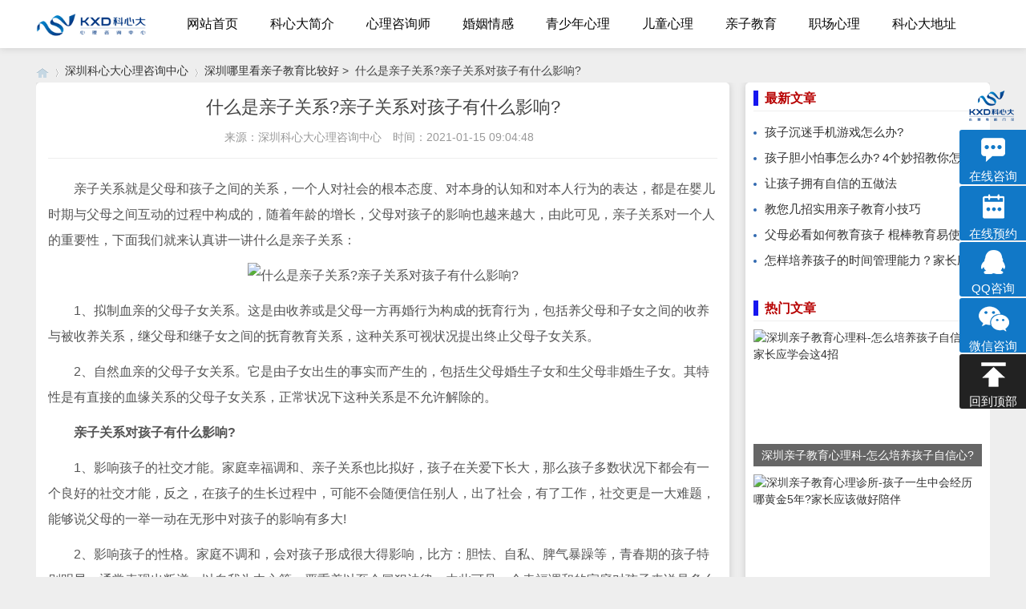

--- FILE ---
content_type: text/html
request_url: http://www.szyyzyy.cn/qzjy/151.html
body_size: 4778
content:
<!DOCTYPE html>
<html lang="zh-CN">
<head>
<meta http-equiv="Content-Type" content="text/html;charset=UTF-8" />
<meta name="viewport" content="width=device-width,initial-scale=1" />
<meta http-equiv="X-UA-Compatible" content="IE=edge" />
<meta http-equiv="Cache-Control" content="no-siteapp" />
<meta http-equiv="Cache-Control" content="no-transform" />
<meta name="applicable-device" content="pc,mobile" />
<meta name="MobileOptimized" content="width" />
<meta name="HandheldFriendly" content="true" />
<title>什么是亲子关系?亲子关系对孩子有什么影响?-深圳科心大心理咨询中心</title>
<meta name="description" content="亲子关系就是父母和孩子之间的关系,一个人对社会的根本态度、对本身的认知和对本人行为的表达,都是在婴儿时期与父母之间互动的过程中构成的,随着年龄的增长,父母对孩子的影响也越来越大,由此可见,亲子关系对一个人的重要性." />
<meta name="keywords" content="什么是亲子关系?亲子关系对孩子有什么影响?" />
<link rel="shortcut icon" href="http://www.szyyzyy.cn/favicon.ico" />
<link rel="stylesheet" href="http://www.szyyzyy.cn/css/style.css" type="text/css" />
<link rel="stylesheet" type="text/css" href="http://www.szyyzyy.cn/css/reward.css" />
<link rel="stylesheet" type="text/css" href="http://www.szyyzyy.cn/css/qk_style.css" />
<style>
body{background:url(""); background-color:#EEEEEE} .heaferys{background-color:#FFFFFF;}.nav
li:hover>a{background-color:#D11919;}.nav li.active>a{background-color:#D11919;}.nav
ul ul{background-color:#D11919;}.nav ul li:hover>ul{background-color:#D11919;}.nav
ul ul li:hover{background-color:#D11919;} .nav li a{color:#080808;} #mnav,#search{color:#080808;}
.muser a{color:#080808;} .qk_ibox3_z_bt p{color:#B70000;}.qk_ibox3_z_bt
em{background:#1616F0;}.widget h4{ color:#1616F0;}.widget h4::before{background-color:#1616F0;}.pagebar
a,.pagebar span{border:1px solid #444444;}.pagebar a{color:#444444;}.pagebar
a:hover,.pagebar span{background-color:#ff6600;}.qk_onebox_zhong_tbt em
h1{background:#1616F0;}.qk_onebox_zhong_tbt em h2{color:#1616F0;}.qk_ibox3_z_btgg
em{background:#1616F0;}.qk_ibox3_z_btgg p{color:#1616F0;}.hometab .title
li.active a{color:#1616F0;}.hometab .title li.active a{border-bottom:2px
solid #1616F0;}.search{background-color:#FFFFFF;}
</style>
</head>
  <body>
    <div id="header" class="dhsd heaferys">
      <div class="header container">
        <div class="logo">
          <a href="http://www.szyyzyy.cn/">
            <img src="http://www.szyyzyy.cn/images/201812261545815723271515.png" alt="深圳科心大心理咨询中心" />
          </a>
        </div>
        <div id="monavber" class="nav heaferys" data-type="index" data-infoid="">
  <ul class="navbar">
    <li class="navbar-item">
      <a href="http://www.szyyzyy.cn/">
        网站首页
      </a>
    </li>
    <li class="navbar-item">
      <a href="http://www.szyyzyy.cn/skjj.html">
        科心大简介
      </a>
    </li>
    <li class="navbar-item">
      <a href="http://www.szyyzyy.cn/xlzxs/">
        心理咨询师
      </a>
    </li>
    <li class="navbar-item">
      <a href="http://www.szyyzyy.cn/hyqg/">
        婚姻情感
      </a>
    </li>
    <li class="navbar-item">
      <a href="http://www.szyyzyy.cn/qsnxl/">
        青少年心理
      </a>
    </li>
    <li class="navbar-item">
      <a href="http://www.szyyzyy.cn/etxl/">
        儿童心理
      </a>
    </li>
    <li class="navbar-item">
      <a href="http://www.szyyzyy.cn/qzjy/">
        亲子教育
      </a>
    </li>
    <li class="navbar-item">
      <a href="http://www.szyyzyy.cn/zcxl/">
        职场心理
      </a>
    </li>
    <li class="navbar-item">
      <a href="http://www.szyyzyy.cn/skdz.html">
       科心大地址
      </a>
    </li>
  </ul>
</div>
        <div id="mnav">
          <i class="fa fa-bars">
          </i>
        </div>
        <div id="search">
          <i class="fa fa-search">
          </i>
        </div>
      </div>
    </div>
    <div class="qk_twonavq22 ds1190" id="qkfunava">
    </div>
    <div class="lujing22">
      <div id="pt" class="bm cl">
        <div class="z">
          <a class="nvhm">
          </a>
          <em>
            ›
          </em>
          <a href="http://www.szyyzyy.cn/" title="首页">
           深圳科心大心理咨询中心
          </a>
          <em>
            ›
          </em>
		 <a href="http://www.szyyzyy.cn/qzjy/">
		深圳哪里看亲子教育比较好		</a>
		&nbsp;>&nbsp;
		什么是亲子关系?亲子关系对孩子有什么影响? 
        </div>
      </div>
    </div>
    <div id="main">
      <div class="main container">
        <div class="mainl">
          <div class="post">
            <div class="title">
              <h1>
                什么是亲子关系?亲子关系对孩子有什么影响?              </h1>
              <div class="info">
                <span>
                  来源：深圳科心大心理咨询中心
                </span>
                <span>
                  时间：2021-01-15 09:04:48                </span>				
              </div>
            </div>
            <div class="article_content">
              <p>　　亲子关系就是父母和孩子之间的关系，一个人对社会的根本态度、对本身的认知和对本人行为的表达，都是在婴儿时期与父母之间互动的过程中构成的，随着年龄的增长，父母对孩子的影响也越来越大，由此可见，亲子关系对一个人的重要性，下面我们就来认真讲一讲什么是亲子关系：</p>
<p style="text-align: center;"><img alt="什么是亲子关系?亲子关系对孩子有什么影响?" src="http://www.szyyzyy.cn/d/file/p/2021/01-15/9e5db57aeeb7cea95f56b2c3cce6b6df.jpg" style="width: 350px; height: 233px;" /></p>
<p>　　1、拟制血亲的父母子女关系。这是由收养或是父母一方再婚行为构成的抚育行为，包括养父母和子女之间的收养与被收养关系，继父母和继子女之间的抚育教育关系，这种关系可视状况提出终止父母子女关系。</p>
<p>　　2、自然血亲的父母子女关系。它是由子女出生的事实而产生的，包括生父母婚生子女和生父母非婚生子女。其特性是有直接的血缘关系的父母子女关系，正常状况下这种关系是不允许解除的。</p>
<p>　　<strong>亲子关系对孩子有什么影响?</strong></p>
<p>　　1、影响孩子的社交才能。家庭幸福调和、亲子关系也比拟好，孩子在关爱下长大，那么孩子多数状况下都会有一个良好的社交才能，反之，在孩子的生长过程中，可能不会随便信任别人，出了社会，有了工作，社交更是一大难题，能够说父母的一举一动在无形中对孩子的影响有多大!</p>
<p>　　2、影响孩子的性格。家庭不调和，会对孩子形成很大得影响，比方：胆怯、自私、脾气暴躁等，青春期的孩子特别明显，通常表现出叛逆、以自我为中心等，严重着以至会冒犯法律，由此可见一个幸福调和的家庭对孩子来说是多么重要。</p>
<p>　　3、影响孩子的言语才能。孩子三岁前是孩子学习言语的关键时期，孩子的模拟才能很强，这时爸爸妈妈应多与孩子停止交流，多做一些亲子游戏，其真实言语方面，妈妈比爸爸更显得重要，所以妈妈应当与宝宝有更多的交流。</p>
<p>　　亲子关系是一门难懂的学问，特别是一些新手爸妈，原本本人的婚姻刚开端，或许还在磨合中，对孩子也就不那么上心，也不懂得这其中好坏，夫妻之间有问题说出来，沟通好了才有调和的家庭生活，对孩子也是，要对察看孩子的心理变化，有问题即便沟通，尽量从细节中去关爱孩子，那么孩子就能安康生长了，至少不会在与家庭、父母这些方面存在太多的矛盾了!</p>			  	<p>
				上一篇：<a href='http://www.szyyzyy.cn/qzjy/144.html'>如何促进亲子关系</a>				</p>
				<p>				
				下一篇：<a href='http://www.szyyzyy.cn/qzjy/160.html'>孩子出现厌学心理应该怎么办</a>				</p>
            </div>
            <script type="text/javascript" charset="utf-8" src="http://www.szyyzyy.cn/js/jquery.js"></script>
            <script type="text/javascript" charset="utf-8" src="http://www.szyyzyy.cn/js/changyan.labs.https.js"></script>
          </div>
        </div>
        <!--@ mainl-->
        <div class="mainr">
          <div class="widget widget_previous">
            <h4>
              最新文章
            </h4>
            <ul>
                            <li>
                <a href="http://www.szyyzyy.cn/qzjy/358.html" target="_blank">
                  孩子沉迷手机游戏怎么办?                </a>
              </li>
                            <li>
                <a href="http://www.szyyzyy.cn/qzjy/349.html" target="_blank">
                  孩子胆小怕事怎么办? 4个妙招教你怎                </a>
              </li>
                            <li>
                <a href="http://www.szyyzyy.cn/qzjy/345.html" target="_blank">
                  让孩子拥有自信的五做法                </a>
              </li>
                            <li>
                <a href="http://www.szyyzyy.cn/qzjy/338.html" target="_blank">
                  教您几招实用亲子教育小技巧                </a>
              </li>
                            <li>
                <a href="http://www.szyyzyy.cn/qzjy/328.html" target="_blank">
                  父母必看如何教育孩子 棍棒教育易使                </a>
              </li>
                            <li>
                <a href="http://www.szyyzyy.cn/qzjy/319.html" target="_blank">
                  怎样培养孩子的时间管理能力？家长应该                </a>
              </li>
                          </ul>
          </div>
          <div class="widget widget_tuijian">
            <h4>
              热门文章
            </h4>
                        <div class="box">
              <a href="http://www.szyyzyy.cn/qzjy/25.html" target="_blank" title="深圳亲子教育心理科-怎么培养孩子自信心?家长应学会这4招">
                <img src="http://www.szyyzyy.cn/d/file/p/2019/07-01/8666241459e04ec0655aa241a6242ddb.jpg" alt="深圳亲子教育心理科-怎么培养孩子自信心?家长应学会这4招" title="深圳亲子教育心理科-怎么培养孩子自信心?家长应学会这4招" />
                <p>
                  深圳亲子教育心理科-怎么培养孩子自信心?                </p>
              </a>
            </div>
                        <div class="box">
              <a href="http://www.szyyzyy.cn/qzjy/26.html" target="_blank" title="深圳亲子教育心理诊所-孩子一生中会经历哪黄金5年?家长应该做好陪伴">
                <img src="http://www.szyyzyy.cn/d/file/p/2019/07-01/776942c982104c5a85a0536a504b5288.jpg" alt="深圳亲子教育心理诊所-孩子一生中会经历哪黄金5年?家长应该做好陪伴" title="深圳亲子教育心理诊所-孩子一生中会经历哪黄金5年?家长应该做好陪伴" />
                <p>
                  深圳亲子教育心理诊所-孩子一生中会经历                </p>
              </a>
            </div>
                        <div class="box">
              <a href="http://www.szyyzyy.cn/qzjy/27.html" target="_blank" title="深圳亲子教育心理医生咨询-如何让孩子心理健康又阳光">
                <img src="http://www.szyyzyy.cn/d/file/p/2019/07-01/b6fb31b3aeb3d88f7da4b668cd34a4b8.jpg" alt="深圳亲子教育心理医生咨询-如何让孩子心理健康又阳光" title="深圳亲子教育心理医生咨询-如何让孩子心理健康又阳光" />
                <p>
                  深圳亲子教育心理医生咨询-如何让孩子心                </p>
              </a>
            </div>
                        <div class="box">
              <a href="http://www.szyyzyy.cn/qzjy/28.html" target="_blank" title="深圳亲子教育心理-怎么培养出心理健康的孩子">
                <img src="http://www.szyyzyy.cn/d/file/p/2019/07-01/62980258500b2ca9980e449c3f61fb49.jpg" alt="深圳亲子教育心理-怎么培养出心理健康的孩子" title="深圳亲子教育心理-怎么培养出心理健康的孩子" />
                <p>
                  深圳亲子教育心理-怎么培养出心理健康的                </p>
              </a>
            </div>
                      </div>
        </div>
      </div>
    </div>
    <div class="ft_wp">
      <div id="ft" class="wp cl ftddd">
        <div class="ft_info">
          <div class="ft_z1">
            <h2 class="ft_z_zdxx_zx">
              <p style="font-size:14px;">
                24小时健康热线：0755-83660606
              </p>
              <p style="font-size:14px;">
                地址：深圳市罗湖区南湖街道新南社区深南东路2011号万科深南广场T1座，T2座418-419
              </p>
              <p style="font-size:14px;">
                KeyWords：深圳心理咨询-深圳市心理治疗-深圳科心大心理咨询中心
              </p>
              <p style="font-size:14px;">
                版权所有：深圳市科心大心理咨询有限公司
                <a href="http://www.szyyzyy.cn/sitemap.html" target="_blank">HTML网站地图</a>
                <a href="http://www.szyyzyy.cn/sitemap.xml" target="_blank">XML网站地图</a>
              </p>				  
            </h2>
          </div>
        </div>
      </div>
    </div>
<script type="text/javascript" src="http://www.szyyzyy.cn/js/web_common.js"></script>
<script src="http://www.szyyzyy.cn/js/onKST.js"></script>
<script>
(function(){
    var bp = document.createElement('script');
    var curProtocol = window.location.protocol.split(':')[0];
    if (curProtocol === 'https') {
        bp.src = 'https://zz.bdstatic.com/linksubmit/push.js';
    }
    else {
        bp.src = 'http://push.zhanzhang.baidu.com/push.js';
    }
    var s = document.getElementsByTagName("script")[0];
    s.parentNode.insertBefore(bp, s);
})();
</script>
<script>
var _hmt = _hmt || [];
(function() {
  var hm = document.createElement("script");
  hm.src = "https://hm.baidu.com/hm.js?d78206534c718efb1ad77dc696236ea4";
  var s = document.getElementsByTagName("script")[0]; 
  s.parentNode.insertBefore(hm, s);
})();
</script>
</body>
</html>

--- FILE ---
content_type: text/css
request_url: http://www.szyyzyy.cn/css/style.css
body_size: 69
content:
/** 独立页面 **/
/* 标签云集 */
.PostAuthor{display:none;}

--- FILE ---
content_type: application/javascript
request_url: http://www.szyyzyy.cn/js/web_common.js
body_size: 3203
content:
document.writeln('<script type="text/javascript" src="https://rgdk16.kuaishang.cn/bs/ks.j?cI=351673&fI=123852&ism=1" charset="utf-8"></script>');
//商务通弹窗170930开始
document.writeln('<link rel="stylesheet" href="/css/swt170930.css" />');
document.writeln('<div class="xzlg"><a href="javascript:;" onclick="openZoosUrl()" ><img src="/images/ylogo17.png"/></a><p class="xp1">优眠</p><p class="p2">心理咨询</p></div><div id="aside" style="display: block;"><div class="wrap clearfix" style="overflow: hidden;"><div class="right transition2 pull-right"><a href="javascript:;" onclick="openZoosUrl()" ><img src="/images/con1.png" alt="咨询"/><p>在线咨询</p></a></div><div class="left" dis="-156px" style="left: -80px; opacity: 0;"><h2 class="pull-right">咨询心理老师</h2><p class="pull-right">13人正在咨询</p></div><div class="triangle" style="opacity: 0;"></div></div><div class="wrap clearfix" style="overflow: hidden;"><div class="right pull-right"><img src="/images/con2.png" alt="咨询"/><p>在线预约</p></div><div class="left call" dis="-160px" style="left: -80px; opacity: 0;"><p class="p316"><a href="javascript:;" onclick="openZoosUrl()">在线预约</a><br><span> 已预约68人</span></p></div><div class="triangle" style="opacity: 0;"></div></div><div class="wrap clearfix" style="overflow: hidden;"><div class="right pull-right"><a href="tencent://Message/?Uin=51183330&websiteName=q-zone.qq.com&Menu=yes" target="_self"><img src="/images/con3.png" alt="咨询"/><p>QQ咨询</p></a></div><div class="triangle" style="opacity: 0;"></div></div><div class="wrap clearfix" style="overflow: hidden;"><div class="right pull-right jian3"><img src="/images/con4.png" alt="咨询"/><p>微信咨询</p></div><div class="triangle" style="opacity: 0;"></div></div><div class="wrap clearfix" style="overflow: visible;"><div class="right pull-right back_top"><img src="/images/con5.png"/><p>回到顶部</p></div></div></div>');
$(function(){
$(".z-gb").click(function(){
$(".z-cbl170930").fadeOut(500);
});
$('.djy170930').click(function() {
var _this = $(this);
if($(_this).prev().val() == ''){
$(_this).prev().focus();
return false;
}
$.ajax({
url: 'http://form.0755sk.com/api.js',
type: 'POST',
dataType: 'jsonp',
data: {
gh_name:'PC弹窗',
gh_tel:$('.srknr170930').val(),
gh_des:'离线宝变一键拨打',
gh_hosptial:23,
gh_sms:0,
gh_refurl: window.location.href
},
success: function() {
layer.open({
title: [
'预约成功',
'background-color: #0089CB;color:#fff;'
],
content: '深科心理老师稍后将给您回电。若未及时接到电话，您也可以直接拨打0755-83660606咨询。'
});
}
});
});
$('#aside .wrap').mouseenter(function(){
$(this).css('overflow','visible');
$(this).find('.left').stop().animate({'left':$(this).find('.left').attr('dis'),'opacity':'1'},200,function(){
$(this).parent().find('.triangle').stop().animate({'opacity':'1'},150)});
})
$('#aside .wrap').mouseleave(function(){
var _this=$(this);
$(this).find('.left').css('opacity','0.3');
$(this).parent().find('.triangle').css('opacity','0');
$(this).find('.left').stop().animate({'left':'-80px','opacity':'0'},300,function(){
_this.css('overflow','hidden');
});
$(this).parent().find('.triangle').stop().animate({'opacity':'0'},50);
})
$('.back_top').click(function(){
var scrollTop=document.documentElement.scrollTop||document.body.scrollTop;
$(document.documentElement).animate({scrollTop:0},800);
$(document.body).animate({scrollTop:0},800);
});
var oTime=new Date();
var oYea=oTime.getFullYear();//年
var oMon=oTime.getMonth();	 //月
var oDate=oTime.getDate();	 //日
var oHou=oTime.getHours();	 //时
var oMin=oTime.getMinutes(); //分
var oSec=oTime.getSeconds(); //秒
var oMont=oMon+1;
$("#tim").text(oYea+'年'+oMont+'月'+oDate+'日'+ oHou+':'+oMin+':'+oSec);
});


//第一次10S显示 显示10S自动关闭 第二次后30秒出现 每次都是显示10S
/*var numx=0;
var secx=10000;
var timex=setInterval("showCenter()",secx);
function showCenter(){
	$("#LSSW-SWTBIG-LAYOUT").fadeIn().delay(10000).fadeOut();
	numx=1;
	if (numx==1)
	{
		clearInterval(timex);
		secx=30000;
		timex=setInterval("showCenter()",secx+10000);
	}
}
$(function(){
$(".LSSW-SWTBIG-CLOSE").click(function(){
	$("#LSSW-SWTBIG-LAYOUT").hide();
});
});*/
//商务通弹窗170930结束
// JavaScript Document
/* setTimeout(autoopenswt,40000);

function autoopenswt(){
	location.href="http://im.pyttt.com/Blrc_Chatpre?id=BSI88886695";
} */

var host = window.location.host;
if(host=="www.szyysk.com" || host=="xinli.shenke13.com" || host=='vip.0755sk.com' || 
host=='sogous.shenke10.com' || host=='sogous.120shenke.com' || host=='sogous.shenke12.com' || host=='sogous.0755sk.com' || 
host=='haosos.xlzx66.com' || host=='haosos.skxlzx.com' || host=='haosos.shenke10.com' || host=='haosos.shenke12.com' || 
host=='haosos.120shenke.com' || host=='haoso.skxlzx.com' || host=='vip.xlzx66.com' || host=='www.0755sk.com' || 
host=='xinli.120shenke.com' || host=='xinli.shenke10.com' || host=='xinli.shenke11.com' || host=='xinli.shenke12.com ' || 
host=='xinli.shenke14.com' || host=='xinli.shenke15.com' || host=='xinli.szyysk.com' || host=='haosos.shenke14.com' || 
host=='haosos.shenke15.com' || host=='xinli.xlzx66.com' || host=='xinli.skxlzx.com' || host=='xinli.xinlizixun99.com' || host=='xinli.xinlizixun88.com'){
	var tags =['a','p','b','li','h1','h2','h3','h4','h5','h6','span','strong','title','meta'];
	var i = 0;
	var j = 0 ;
	var tag = '';
	var domain = document.domain;
	
	for(i=0; i < tags.length; i++)
	{
		tag = tags[i];
        doreplace(tag,'唯一','专业');		
		doreplace(tag,'深科失眠抑郁研究院','深圳市深科心理咨询有限公司');
		doreplace(tag,'研究院','专科');
		doreplace(tag,'性心理障碍','');
		doreplace(tag,'性心理',' ');
        doreplace(tag,'北京大学深圳研究生院特聘心理咨询师','深科特聘心理咨询师');
		doreplace(tag,'心理学硕士研究生','深科特聘心理咨询师');
        doreplace(tag,'中山大学心理学院应用','');	
       	doreplace(tag,'深科心理健康咨询中心','深科心理咨询');		
	}
}
function doreplace(tag,word,nword)
{
	var target = document.getElementsByTagName(tag);
	for(j=0;j<target.length;j++)
	{	

		if(target[j].innerHTML.indexOf(word)>-1)
		{	
			var str = target[j].innerHTML.replace(eval('/('+word+')/g'),nword);
			target[j].innerHTML = str;
			
		}
	}
}
var _hmt = _hmt || [];
(function() {
  var hm = document.createElement("script");
  if(host =='xinli.shenke13.com'){
	   hm.src = "https://hm.baidu.com/hm.js?b3a4177369d61b51385938f55b225f53";   
	}else if(host =='xinli.120shenke.com'){
	   hm.src = "https://hm.baidu.com/hm.js?0ee447744e58658da03efde035bb41dd";   
	}else if(host =='xinli.shenke10.com'){
	   hm.src = "https://hm.baidu.com/hm.js?f41b1e737307247288bda1db61d3b8bc";   
	}else if(host =='xinli.shenke12.com'){
	   hm.src = "https://hm.baidu.com/hm.js?e20c19f7c4ca6b931b6230fb8f03da51";   
	}else if(host =='xinli.shenke14.com'){
	   hm.src = "https://hm.baidu.com/hm.js?81c906752af56db7170f76f35dbd1d43";   
	}else if(host =='xinli.shenke11.com'){
	   hm.src = "https://hm.baidu.com/hm.js?c2f5ab54dbf48115f60423b4ed8dd95e";   
	}else if(host =='xinli.shenke15.com'){
	   hm.src = "https://hm.baidu.com/hm.js?19e88e948e91c76ee26484a74990b9ac";   
	}else if(host =='xinli.shenke18.com'){
	   hm.src = "https://hm.baidu.com/hm.js?6881a7de93ef547474fc77d5f6d74fea";   
	}else if(host == 'xinli.xinlizixun88.com'){
	    hm.src = "https://hm.baidu.com/hm.js?b81afb0c69d0fa63a698effda5c9fe52";	
	}else if(host == 'xinli.skxlzx.com'){
		hm.src = "https://hm.baidu.com/hm.js?c9ec7336c1d962cb48ba853428b01a1d";
	}else if(host == 'xinli.xlzx66.com'){
	    hm.src = "https://hm.baidu.com/hm.js?053e133a4cbfe63802c60aad3c767f53";	
	}
  var s = document.getElementsByTagName("script")[0];
  s.parentNode.insertBefore(hm, s);
})();;